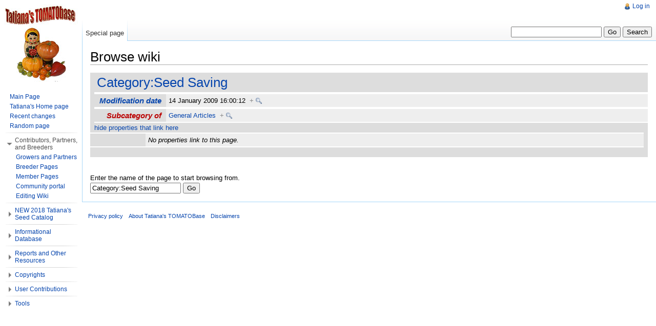

--- FILE ---
content_type: text/html; charset=UTF-8
request_url: https://tatianastomatobase.com/wiki/Special:Browse/Category:Seed_Saving
body_size: 6303
content:
<!DOCTYPE html>
<html lang="en" dir="ltr" class="client-nojs">
<head>
<title>Category:Seed Saving</title>
<meta charset="UTF-8" />
<meta name="generator" content="MediaWiki 1.19.22" />
<meta name="robots" content="noindex,nofollow" />
<link rel="shortcut icon" href="/favicon.ico" />
<link rel="search" type="application/opensearchdescription+xml" href="/w/opensearch_desc.php" title="Tatiana's TOMATOBase (en)" />
<link rel="EditURI" type="application/rsd+xml" href="https://tatianastomatobase.com/w/api.php?action=rsd" />
<link rel="copyright" href="https://www.gnu.org/copyleft/fdl.html" />
<link rel="alternate" type="application/atom+xml" title="Tatiana's TOMATOBase Atom feed" href="/w/index.php?title=Special:RecentChanges&amp;feed=atom" />
<link rel="stylesheet" href="https://tatianastomatobase.com/w/load.php?debug=false&amp;lang=en&amp;modules=mediawiki.legacy.commonPrint%2Cshared%7Cskins.vector&amp;only=styles&amp;skin=vector&amp;*" />
<link rel="stylesheet" href="/w/skins/../extensions/SemanticMediaWiki/skins/SMW_custom.css?303" />
<link rel="stylesheet" href="/w/extensions/HeaderTabs/skins-jquery/ext.headertabs.jquery-large.css" /><meta name="ResourceLoaderDynamicStyles" content="" />
<link rel="stylesheet" href="https://tatianastomatobase.com/w/load.php?debug=false&amp;lang=en&amp;modules=site&amp;only=styles&amp;skin=vector&amp;*" />
<style>a:lang(ar),a:lang(ckb),a:lang(fa),a:lang(kk-arab),a:lang(mzn),a:lang(ps),a:lang(ur){text-decoration:none}a.new,#quickbar a.new{color:#ba0000}

/* cache key: wikidb-mw_:resourceloader:filter:minify-css:7:c88e2bcd56513749bec09a7e29cb3ffa */
</style>

<script src="https://tatianastomatobase.com/w/load.php?debug=false&amp;lang=en&amp;modules=startup&amp;only=scripts&amp;skin=vector&amp;*"></script>
<script>if(window.mw){
mw.config.set({"wgCanonicalNamespace":"Special","wgCanonicalSpecialPageName":"Browse","wgNamespaceNumber":-1,"wgPageName":"Special:Browse/Category:Seed_Saving","wgTitle":"Browse/Category:Seed Saving","wgCurRevisionId":0,"wgArticleId":0,"wgIsArticle":false,"wgAction":"view","wgUserName":null,"wgUserGroups":["*"],"wgCategories":[],"wgBreakFrames":false,"wgPageContentLanguage":"en","wgSeparatorTransformTable":["",""],"wgDigitTransformTable":["",""],"wgRelevantPageName":"Special:Browse/Category:Seed_Saving","wgSearchNamespaces":[0],"sfgAutocompleteOnAllChars":false,"sfgScriptPath":"/w/extensions/SemanticForms","sfgAutocompleteValues":[],"sfgShowOnSelect":[],"sfgFieldProperties":[],"sfgDependentFields":[],"sfgFormErrorsHeader":"There were errors with your form input; see below.","sfgBlankErrorStr":"cannot be blank","sfgBadURLErrorStr":"must have the correct URL format, starting with \"http\"","sfgBadEmailErrorStr":"must have a valid email address format","sfgBadNumberErrorStr":"must be a valid number","sfgBadDateErrorStr":"must be a valid date","sfgAnonEditWarning":"Warning: You are not logged in. Your IP address will be recorded in this page\'s edit history.","sfgSaveAndContinueSummary":"Saved using \"Save and continue\" button in form","wgWikiEditorEnabledModules":{"toolbar":true,"dialogs":true,"hidesig":true,"templateEditor":false,"templates":false,"preview":true,"previewDialog":false,"publish":false,"toc":false},"wgVectorEnabledModules":{"collapsiblenav":true,"collapsibletabs":true,"editwarning":false,"expandablesearch":true,"footercleanup":true,"sectioneditlinks":false,"simplesearch":true,"experiments":true},"htTabIndexes":[]});
}</script><script>if(window.mw){
mw.loader.implement("user.options",function($){mw.user.options.set({"ccmeonemails":0,"cols":80,"date":"default","diffonly":0,"disablemail":0,"disablesuggest":0,"editfont":"default","editondblclick":0,"editsection":1,"editsectiononrightclick":0,"enotifminoredits":0,"enotifrevealaddr":0,"enotifusertalkpages":1,"enotifwatchlistpages":0,"extendwatchlist":0,"externaldiff":0,"externaleditor":0,"fancysig":0,"forceeditsummary":0,"gender":"unknown","hideminor":0,"hidepatrolled":0,"highlightbroken":1,"imagesize":2,"justify":0,"math":1,"minordefault":0,"newpageshidepatrolled":0,"nocache":0,"noconvertlink":0,"norollbackdiff":0,"numberheadings":0,"previewonfirst":0,"previewontop":1,"quickbar":5,"rcdays":7,"rclimit":50,"rememberpassword":0,"rows":25,"searchlimit":20,"showhiddencats":0,"showjumplinks":1,"shownumberswatching":1,"showtoc":1,"showtoolbar":1,"skin":"vector","stubthreshold":0,"thumbsize":2,"underline":2,"uselivepreview":0,"usenewrc":0,"watchcreations":0,"watchdefault":0,"watchdeletion":0,
"watchlistdays":3,"watchlisthideanons":0,"watchlisthidebots":0,"watchlisthideliu":0,"watchlisthideminor":0,"watchlisthideown":0,"watchlisthidepatrolled":0,"watchmoves":0,"wllimit":250,"usebetatoolbar":1,"usebetatoolbar-cgd":1,"wikieditor-preview":1,"vector-simplesearch":1,"variant":"en","language":"en","searchNs0":true,"searchNs1":false,"searchNs2":false,"searchNs3":false,"searchNs4":false,"searchNs5":false,"searchNs6":false,"searchNs7":false,"searchNs8":false,"searchNs9":false,"searchNs10":false,"searchNs11":false,"searchNs12":false,"searchNs13":false,"searchNs14":false,"searchNs15":false,"searchNs102":false,"searchNs103":false,"searchNs106":false,"searchNs107":false,"searchNs108":false,"searchNs109":false,"searchNs170":false,"searchNs171":false,"searchNs550":false,"searchNs551":false,"searchNs560":false,"searchNs561":false});;},{},{});mw.loader.implement("user.tokens",function($){mw.user.tokens.set({"editToken":"+\\","watchToken":false});;},{},{});

/* cache key: wikidb-mw_:resourceloader:filter:minify-js:7:d0a49bed412883eba3a533d93dcdd3e7 */
}</script>
<script>if(window.mw){
mw.loader.load(["mediawiki.page.startup","mediawiki.legacy.wikibits","mediawiki.legacy.ajax"]);
}</script>
<!--[if lt IE 7]><style type="text/css">body{behavior:url("/w/skins/vector/csshover.min.htc")}</style><![endif]--></head>
<body class="mediawiki ltr sitedir-ltr ns--1 ns-special mw-special-Browse page-Special_Browse_Category_Seed_Saving skin-vector action-view">
		<div id="mw-page-base" class="noprint"></div>
		<div id="mw-head-base" class="noprint"></div>
		<!-- content -->
		<div id="content" class="mw-body">
			<a id="top"></a>
			<div id="mw-js-message" style="display:none;"></div>
						<!-- firstHeading -->
			<h1 id="firstHeading" class="firstHeading">
				<span dir="auto">Browse wiki</span>
			</h1>
			<!-- /firstHeading -->
			<!-- bodyContent -->
			<div id="bodyContent">
								<!-- subtitle -->
				<div id="contentSub"></div>
				<!-- /subtitle -->
																<!-- jumpto -->
				<div id="jump-to-nav" class="mw-jump">
					Jump to: <a href="#mw-head">navigation</a>,
					<a href="#p-search">search</a>
				</div>
				<!-- /jumpto -->
								<!-- bodycontent -->
				<div id="mw-content-text">
<table class="smwb-factbox" cellpadding="0" cellspacing="0">
<tr class="smwb-title"><td colspan="2">
<a href="/wiki/Category:Seed_Saving" title="Category:Seed Saving">Category:Seed Saving</a>
</td></tr>
</table>
<table class="smwb-factbox" cellpadding="0" cellspacing="0">
<tr class="smwb-propvalue">
<th><span class="smwttinline"><span class="smwbuiltin"><a href="/wiki/Property:Modification_date" title="Property:Modification date">Modification date</a></span><span class="smwttcontent">This property is a special property in this wiki.</span></span>
</th>
<td>
<span class="smwb-value">14 January 2009 16:00:12&#160;&#160;<span class="smwsearch"><a href="/wiki/Special:SearchByProperty/Modification-20date/14-20January-202009-2016:00:12" title="Special:SearchByProperty/Modification-20date/14-20January-202009-2016:00:12">+</a></span></span>
</td>
</tr>
<tr class="smwb-propvalue">
<th><span class="smwttinline"><span class="smwbuiltin"><a href="/w/index.php?title=Property:Subcategory_of&amp;action=edit&amp;redlink=1" class="new" title="Property:Subcategory of (page does not exist)">Subcategory of</a></span><span class="smwttcontent">This property is a special property in this wiki.</span></span>
</th>
<td>
<span class="smwb-value"><a href="/wiki/Category:General_Articles" title="Category:General Articles">General Articles</a>&#160;&#160;<span class="smwsearch"><a href="/wiki/Special:SearchByProperty/Subcategory-20of/General-20Articles" title="Special:SearchByProperty/Subcategory-20of/General-20Articles">+</a></span></span>
</td>
</tr>
</table>
<a name="smw_browse_incoming"></a>
<table class="smwb-factbox" cellpadding="0" cellspacing="0">
<tr class="smwb-center"><td colspan="2">
<a href="/w/index.php?title=Special:Browse&amp;offset=0&amp;dir=out&amp;article=Category%3ASeed+Saving">hide properties that link here</a>&#160;
</td></tr>
</table>
<table class="smwb-ifactbox" cellpadding="0" cellspacing="0">
<tr class="smwb-propvalue"><th> &#160; </th><td><em>No properties link to this page.</em></td></tr>
</table>
<table class="smwb-factbox" cellpadding="0" cellspacing="0">
<tr class="smwb-center"><td colspan="2">
&#160;
</td></tr>
</table>
<p> &#160; </p>
  <form name="smwbrowse" action="/wiki/Special:Browse" method="get">
    <input type="hidden" name="title" value="Special:Browse"/>Enter the name of the page to start browsing from.<br />
    <input type="text" name="article" id="page_input_box" value="Category:Seed Saving" />
    <input type="submit" value="Go"/>
  </form>
</div>				<!-- /bodycontent -->
								<!-- printfooter -->
				<div class="printfooter">
				Retrieved from "<a href="https://tatianastomatobase.com/wiki/Special:Browse/Category:Seed_Saving">http://tatianastomatobase.com/wiki/Special:Browse/Category:Seed_Saving</a>"				</div>
				<!-- /printfooter -->
												<!-- catlinks -->
				<div id='catlinks' class='catlinks catlinks-allhidden'></div>				<!-- /catlinks -->
												<div class="visualClear"></div>
				<!-- debughtml -->
								<!-- /debughtml -->
			</div>
			<!-- /bodyContent -->
		</div>
		<!-- /content -->
		<!-- header -->
		<div id="mw-head" class="noprint">
			
<!-- 0 -->
<div id="p-personal" class="">
	<h5>Personal tools</h5>
	<ul>
		<li id="pt-login"><a href="/w/index.php?title=Special:UserLogin&amp;returnto=Special%3ABrowse%2FCategory%3ASeed+Saving" title="You are encouraged to log in; however, it is not mandatory [o]" accesskey="o">Log in</a></li>
	</ul>
</div>

<!-- /0 -->
			<div id="left-navigation">
				
<!-- 0 -->
<div id="p-namespaces" class="vectorTabs">
	<h5>Namespaces</h5>
	<ul>
					<li  id="ca-nstab-special" class="selected"><span><a href="/wiki/Special:Browse/Category:Seed_Saving"  title="This is a special page, you cannot edit the page itself">Special page</a></span></li>
			</ul>
</div>

<!-- /0 -->

<!-- 1 -->
<div id="p-variants" class="vectorMenu emptyPortlet">
	<h4>
		</h4>
	<h5><span>Variants</span><a href="#"></a></h5>
	<div class="menu">
		<ul>
					</ul>
	</div>
</div>

<!-- /1 -->
			</div>
			<div id="right-navigation">
				
<!-- 0 -->
<div id="p-views" class="vectorTabs emptyPortlet">
	<h5>Views</h5>
	<ul>
			</ul>
</div>

<!-- /0 -->

<!-- 1 -->
<div id="p-cactions" class="vectorMenu emptyPortlet">
	<h5><span>Actions</span><a href="#"></a></h5>
	<div class="menu">
		<ul>
					</ul>
	</div>
</div>

<!-- /1 -->

<!-- 2 -->
<div id="p-search">
	<h5><label for="searchInput">Search</label></h5>
	<form action="/w/index.php" id="searchform">
				<div>
			<input type="search" name="search" title="Search Tatiana's TOMATOBase [f]" accesskey="f" id="searchInput" />			<input type="submit" name="go" value="Go" title="Go to a page with this exact name if exists" id="searchGoButton" class="searchButton" />			<input type="submit" name="fulltext" value="Search" title="Search the pages for this text" id="mw-searchButton" class="searchButton" />					<input type='hidden' name="title" value="Special:Search"/>
		</div>
	</form>
</div>

<!-- /2 -->
			</div>
		</div>
		<!-- /header -->
		<!-- panel -->
			<div id="mw-panel" class="noprint">
				<!-- logo -->
					<div id="p-logo"><a style="background-image: url(/w/../logo_mwiki.jpg);" href="/wiki/Main_Page"  title="Visit the main page"></a></div>
				<!-- /logo -->
				
<!-- navigation -->
<div class="portal" id='p-navigation'>
	<h5>Navigation</h5>
	<div class="body">
		<ul>
			<li id="n-mainpage"><a href="/wiki/Main_Page" title="Visit the main page [z]" accesskey="z">Main Page</a></li>
			<li id="n-Tatiana.27s-Home-page"><a href="/wiki/Category:B.C_KO_T">Tatiana's Home page</a></li>
			<li id="n-recentchanges"><a href="/wiki/Special:RecentChanges" title="A list of recent changes in the wiki [r]" accesskey="r">Recent changes</a></li>
			<li id="n-randompage"><a href="/wiki/Special:Random" title="Load a random page [x]" accesskey="x">Random page</a></li>
		</ul>
	</div>
</div>

<!-- /navigation -->

<!-- Contributors, Partners, and Breeders -->
<div class="portal" id='p-Contributors.2C_Partners.2C_and_Breeders'>
	<h5>Contributors, Partners, and Breeders</h5>
	<div class="body">
		<ul>
			<li id="n-Growers-and-Partners"><a href="/wiki/Category:Growers_and_Partners">Growers and Partners</a></li>
			<li id="n-Breeder-Pages"><a href="/wiki/Category:Breeders">Breeder Pages</a></li>
			<li id="n-Member-Pages"><a href="/wiki/Category:Members">Member Pages</a></li>
			<li id="n-portal"><a href="/wiki/Tatiana%27s_TOMATOBase:Community_portal" title="About the project, what you can do, where to find things">Community portal</a></li>
			<li id="n-Editing-Wiki"><a href="/wiki/Help:Contents">Editing Wiki</a></li>
		</ul>
	</div>
</div>

<!-- /Contributors, Partners, and Breeders -->

<!-- NEW 2018 Tatiana's Seed Catalog -->
<div class="portal" id='p-NEW_2018_Tatiana.27s_Seed_Catalog'>
	<h5>NEW 2018 Tatiana's Seed Catalog</h5>
	<div class="body">
		<ul>
			<li id="n-How-To-Order-Seeds-from-Tatiana.27s"><a href="/wiki/Category:Seed_Order">How To Order Seeds from Tatiana's</a></li>
			<li id="n-Tomato-Seeds"><a href="/wiki/Category:Tomato_Seeds">Tomato Seeds</a></li>
			<li id="n-Beet-Seeds"><a href="/wiki/Category:Beet_Seeds">Beet Seeds</a></li>
			<li id="n-Carrot-Seeds"><a href="/wiki/Category:Carrot_Seeds">Carrot Seeds</a></li>
			<li id="n-Cucumber-Seeds"><a href="/wiki/Category:Cucumber_Seeds">Cucumber Seeds</a></li>
			<li id="n-Lettuce-Seeds"><a href="/wiki/Category:Lettuce_Seeds">Lettuce Seeds</a></li>
			<li id="n-Melon-Seeds"><a href="/wiki/Category:Melon_Seeds">Melon Seeds</a></li>
			<li id="n-Onion-Seeds"><a href="/wiki/Category:Onion_Seeds">Onion Seeds</a></li>
			<li id="n-Pepper-Seeds"><a href="/wiki/Category:Pepper_Seeds">Pepper Seeds</a></li>
			<li id="n-Squash-Seeds"><a href="/wiki/Category:Squash_Seeds">Squash Seeds</a></li>
			<li id="n-Watermelon-Seeds"><a href="/wiki/Category:Watermelon_Seeds">Watermelon Seeds</a></li>
			<li id="n-Other-Seed-Sources"><a href="/wiki/Category:Commercial_Vendors">Other Seed Sources</a></li>
		</ul>
	</div>
</div>

<!-- /NEW 2018 Tatiana's Seed Catalog -->

<!-- Informational Database -->
<div class="portal" id='p-Informational_Database'>
	<h5>Informational Database</h5>
	<div class="body">
		<ul>
			<li id="n-Tomatoes"><a href="/wiki/Category:Tomato_Variety_List">Tomatoes</a></li>
			<li id="n-Beans"><a href="/wiki/Category:Beans">Beans</a></li>
			<li id="n-Beets"><a href="/wiki/Category:Beets_List">Beets</a></li>
			<li id="n-Carrots"><a href="/wiki/Category:Carrots_List">Carrots</a></li>
			<li id="n-Cucumbers"><a href="/wiki/Category:Cucumber_List">Cucumbers</a></li>
			<li id="n-Garlic"><a href="/wiki/Category:Garlic">Garlic</a></li>
			<li id="n-Lettuce"><a href="/wiki/Category:Lettuce_List">Lettuce</a></li>
			<li id="n-Herbs"><a href="/wiki/Category:Herbs">Herbs</a></li>
			<li id="n-Melons"><a href="/wiki/Category:Melons_List">Melons</a></li>
			<li id="n-Peppers---Hot"><a href="/wiki/Category:Hot_Peppers">Peppers - Hot</a></li>
			<li id="n-Peppers---Sweet"><a href="/wiki/Category:Sweet_Peppers">Peppers - Sweet</a></li>
			<li id="n-Physalis"><a href="/wiki/Category:Physalis">Physalis</a></li>
			<li id="n-Radish"><a href="/wiki/Category:Radish_List">Radish</a></li>
			<li id="n-Winter-Squash"><a href="/wiki/Category:Squash_List">Winter Squash</a></li>
			<li id="n-Tomatillo"><a href="/wiki/Category:Tomatillo">Tomatillo</a></li>
			<li id="n-Watermelons"><a href="/wiki/Category:Watermelon_List">Watermelons</a></li>
		</ul>
	</div>
</div>

<!-- /Informational Database -->

<!-- Reports and Other Resources -->
<div class="portal" id='p-Reports_and_Other_Resources'>
	<h5>Reports and Other Resources</h5>
	<div class="body">
		<ul>
			<li id="n-Reports-and-Queries"><a href="/wiki/Reports">Reports and Queries</a></li>
			<li id="n-Seed-Saving"><a href="/wiki/Category:Seed_Saving">Seed Saving</a></li>
			<li id="n-Seed-Starting"><a href="/wiki/Category:Seed_Starting">Seed Starting</a></li>
			<li id="n-References"><a href="/wiki/References">References</a></li>
		</ul>
	</div>
</div>

<!-- /Reports and Other Resources -->

<!-- Copyrights -->
<div class="portal" id='p-Copyrights'>
	<h5>Copyrights</h5>
	<div class="body">
		<ul>
			<li id="n-Copyrights"><a href="/wiki/Tatiana%27s_TOMATOBase:Copyrights">Copyrights</a></li>
		</ul>
	</div>
</div>

<!-- /Copyrights -->

<!-- User Contributions -->
<div class="portal" id='p-User_Contributions'>
	<h5>User Contributions</h5>
	<div class="body">
		<ul>
			<li id="n-Create-New-Lettuce-Article"><a href="/wiki/Form:Lettuce">Create New Lettuce Article</a></li>
			<li id="n-Create-New-Pepper-Article"><a href="/wiki/Form:PepperTab">Create New Pepper Article</a></li>
		</ul>
	</div>
</div>

<!-- /User Contributions -->

<!-- SEARCH -->

<!-- /SEARCH -->

<!-- TOOLBOX -->
<div class="portal" id='p-tb'>
	<h5>Tools</h5>
	<div class="body">
		<ul>
			<li id="t-specialpages"><a href="/wiki/Special:SpecialPages" title="A list of all special pages [q]" accesskey="q">Special pages</a></li>
		</ul>
	</div>
</div>

<!-- /TOOLBOX -->

<!-- LANGUAGES -->

<!-- /LANGUAGES -->
			</div>
		<!-- /panel -->
		<!-- footer -->
		<div id="footer">
							<ul id="footer-places">
											<li id="footer-places-privacy"><a href="/wiki/Tatiana%27s_TOMATOBase:Privacy_policy" title="Tatiana's TOMATOBase:Privacy policy">Privacy policy</a></li>
											<li id="footer-places-about"><a href="/wiki/Tatiana%27s_TOMATOBase:About" title="Tatiana's TOMATOBase:About">About Tatiana&#039;s TOMATOBase</a></li>
											<li id="footer-places-disclaimer"><a href="/wiki/Tatiana%27s_TOMATOBase:General_disclaimer" title="Tatiana's TOMATOBase:General disclaimer">Disclaimers</a></li>
									</ul>
									<div style="clear:both"></div>
		</div>
		<!-- /footer -->
		<script src="https://tatianastomatobase.com/w/load.php?debug=false&amp;lang=en&amp;modules=skins.vector&amp;only=scripts&amp;skin=vector&amp;*"></script>
<script>if(window.mw){
mw.loader.load(["ext.smw.tooltips","ext.smw.style","jquery.ui.autocomplete","mediawiki.user","mediawiki.page.ready","mediawiki.legacy.mwsuggest","ext.vector.collapsibleNav","ext.vector.collapsibleTabs","ext.vector.expandableSearch","ext.vector.footerCleanup","ext.vector.simpleSearch","ext.headertabs"], null, true);
}</script>
<script type="text/javascript">
jQuery(document).ready(function(){
	jQuery("#page_input_box").autocomplete({
		minLength: 3,
		source: function(request, response) {
			jQuery.getJSON(wgScriptPath+'/api.php?action=opensearch&limit=10&namespace=0&format=jsonfm&search='+request.term, function(data){
				response(data[1]);
			});
		}
	});
});
</script>

<script src="https://tatianastomatobase.com/w/load.php?debug=false&amp;lang=en&amp;modules=site&amp;only=scripts&amp;skin=vector&amp;*"></script>
<script type="text/javascript">
var gaJsHost = (("https:" == document.location.protocol) ? "https://ssl." : "http://www.");
document.write(unescape("%3Cscript src='" + gaJsHost + "google-analytics.com/ga.js' type='text/javascript'%3E%3C/script%3E"));
</script>
<script type="text/javascript">
var pageTracker = _gat._getTracker("UA-6919663-6");
pageTracker._initData();
pageTracker._trackPageview();
pageTracker._trackPageLoadTime();
</script><!-- Served in 0.211 secs. -->
	<script defer src="https://static.cloudflareinsights.com/beacon.min.js/vcd15cbe7772f49c399c6a5babf22c1241717689176015" integrity="sha512-ZpsOmlRQV6y907TI0dKBHq9Md29nnaEIPlkf84rnaERnq6zvWvPUqr2ft8M1aS28oN72PdrCzSjY4U6VaAw1EQ==" data-cf-beacon='{"version":"2024.11.0","token":"fe62e0f891664c1d88e1ce57a1e8ff15","r":1,"server_timing":{"name":{"cfCacheStatus":true,"cfEdge":true,"cfExtPri":true,"cfL4":true,"cfOrigin":true,"cfSpeedBrain":true},"location_startswith":null}}' crossorigin="anonymous"></script>
</body>
</html>
<!-- Piwik -->
<script type="text/javascript">
  var _paq = _paq || [];
  _paq.push(["setDocumentTitle", document.domain + "/" + document.title]);
  _paq.push(["setCookieDomain", "*.tatianastomatobase.com"]);
  _paq.push(["setDomains", ["*.tatianastomatobase.com","*.t.tatianastomatobase.com","*.www.tatianastomatobase.com"]]);
  _paq.push(["trackPageView"]);
  _paq.push(["enableLinkTracking"]);

  (function() {
    var u=(("https:" == document.location.protocol) ? "https" : "http") + "://tatianastomatobase.com/piwik/";
    _paq.push(["setTrackerUrl", u+"piwik.php"]);
    _paq.push(["setSiteId", "1"]);
    var d=document, g=d.createElement("script"), s=d.getElementsByTagName("script")[0]; g.type="text/javascript";
    g.defer=true; g.async=true; g.src=u+"piwik.js"; s.parentNode.insertBefore(g,s);
  })();
</script>
<!-- End Piwik Code -->


--- FILE ---
content_type: text/css
request_url: https://tatianastomatobase.com/w/extensions/SemanticMediaWiki/skins/SMW_custom.css?303
body_size: 1417
content:
/** CSS style file for Semantic MediaWiki. */

span.smwbuiltin, span.smwttactiveinline span.smwbuiltin { /* highlighting for builtin elements */
	font-style: italic;
}

div.smwpre { /* make divs look like <pre> */
    white-space: pre;
	font-family: monospace;
	padding: 1em;
	border: 1px dashed #2f6fab;
	color: black;
	background-color: #f9f9f9;
	line-height: 1.1em;
	margin-bottom: 0.5em;
	margin-top: 0.5em;
}

#smwfootbr { /* terminate page contents when inserting stuff below a page, typically used in <br> */
	clear: both;
}

/* hide keys for sorting table entries */
span.smwsortkey {
	display: none;
}

/* buttons for sort-arrows */
a.sortheader:hover {
	text-decoration: none;
}

/* "semantic" span classes for Timeline */

div.smwtimeline {
	border: 1px solid #AAAAAA;
	background-color: #F9F9F9;
	/*text-align: center;*/
	/* After hours of debugging and frustration I now can safely say: IE sucks. (mak)
	   You can support Semantic MediaWiki development by not using Internet Explorer. Thanks.
	   (IE centers the Timeline *elements*, which messes up the whole layout) */
}

span.smwtlevent, span.smwtlband, span.smwtlsize, span.smwtlposition {
	display: none;
	speak: none;
}

span.smwtlcomment {
	font-style: italic;
	padding: 5px;
}

/* Factbox */
div.smwfact {
	clear: both;
	background-color: #F9F9F9;
	padding: 5px;
	margin-top: 1em;
	border: 1px solid #AAAAAA;
	font-size: 95%;
}

div.smwfact td, div.smwfact tr, div.smwfact table {
	background-color: #F9F9F9;
}

span.smwfactboxhead {
	font-size: 110%;
	font-weight: bold;
	float: left;
}

table.smwfacttable {
	border-top: 1px dotted #AAAAAA;
	width: 100%;
	clear: both;
}

td.smwpropname, th.smwpropname, td.smwspecname {
	text-align: right;
	vertical-align: top;
	padding-right: 1em;
}

td.smwprops, td.smwspecs {
	vertical-align: top;
	width: 75%;
}

div.smwhr hr {
	background-color: #DDDDDD;
	color: #DDDDDD;
}

/* warning messages */
span.smwwarning {
	color: #888888;
	font-style: italic;
	font-size: 90%;
}

/* ui buttons for QueryUI */
div.smwsort{
	margin-bottom: 5px;
}
.smwsort input, .smwsort a, .smwsort select, .smwsort checkbox{
	margin-left: 5px;
	margin-bottom: 5px;
}

span.smw-remove a img{
	text-decoration: none;
	margin-right: 5px;
	vertical-align: -0.25em;
	margin-left: -30px;

}

div.smwqcsortbox{
	padding-left: 35px;
}

.smwpropdialog input, .smwpropdialog select, .smwcatdialog input,
.smwcatdialog select, .smwmainlabdialog input{
	margin-top: 10px;
	margin-right: 5px;
	margin-left: 5px;
}

/* Query Creator */
div.smwqcnavbar{
	padding-bottom: 5px;
	padding-top: 5px;
}

div.smwqcformatas{
	margin:10px;
	margin-top: 15px;
	margin-bottom: 0px;
}

.smwquisortlabel{
	width: 10em;
	float: left;
}
/* search, browse, RDF icons */

span.smwsearchicon { /*FIXME: this was only used for Factbox docu, should be removed from code*/
	padding-right: 16px;
	margin-right: 2px;
	color: #888888;
	background: url(images/searchgray_iconsmall.png) center right no-repeat;
}

#bodyContent span.smwsearch a {
	padding-right: 16px;
	margin-right: 2px;
	color: #888888;
	background: url(images/searchgray_iconsmall.png) center right no-repeat;
}

#bodyContent span.smwsearch a:hover {
	text-decoration: none;
	color: #0000FF;
	padding-right: 18px;
	margin-right: 0px;
	background: url(images/search_icon.png) center right no-repeat;
}

#bodyContent span.swmfactboxheadbrowse a {
	padding-right: 16px;
	margin-right: 2px;
	color: #000000;
	background: url(images/browse_iconsmall.png) center right no-repeat;
}

#bodyContent span.swmfactboxheadbrowse a:hover {
	text-decoration: none;
	color: #0000FF;
	padding-right: 18px;
	margin-right: 0px;
	background: url(images/browse_icon.png) center right no-repeat;
}

#bodyContent span.smwbrowse a {
	padding-right: 16px;
	margin-right: 2px;
	color: #888888;
	background: url(images/browse_iconsmall.png) center right no-repeat;
}

#bodyContent span.smwbrowse a:hover {
	text-decoration: none;
	color: #0000FF;
	padding-right: 18px;
	margin-right: 0px;
	background: url(images/browse_icon.png) center right no-repeat;
}

#bodyContent span.smwmap a {
	padding-right: 20px;
	color: #888888;
	background: url(images/world.png) center right no-repeat;
}

#bodyContent span.smwmap a:hover {
	padding-right: 20px;
	color: #0000FF;
	background: url(images/world.png) center right no-repeat;
}

#bodyContent span.rdflink {
	float: right;
}

#bodyContent span.rdflink a {
	padding-right: 20px;
	color: #888888;
	background: url(images/rdf_flyer.18.gif) center right no-repeat;
}

#bodyContent span.rdflink a:hover {
	text-decoration: none;
	color: #0000FF;
	padding-right: 20px;
	margin-right: 0px;
	background: url(images/rdf_flyer.18.gif) center right no-repeat;
}

/* Tooltips */

div.smwtt { /* style for content of the bubble */
	color: #000000;
}

span.smwttpersist span.smwttcontent { /* show persistent tooltips for non-JavaScript clients */
	color: #888888;
	font-style: italic;
	font-size: 90%;
}

span.smwttinline span.smwttcontent { /* hide inline tooltips for non-JavaScript clients */
	display: none;
	speak: none;
}

span.smwtticon { /* style for image anchor for persistent tooltips */
	display: none;
}

span.smwttactivepersist { /* colored anchors? */
	cursor: help;
	color: #0000C8;
}

span.smwttactiveinline { /* colored anchors */
	color: #BB7700;
	text-decoration: none;
}

img.smwttimg { /* images for tooltip icons */
	padding-right: 5px;
	padding-left: 4px;
}

/* CSS style file for Semantic MediaWiki Special Browse. */
table.smwb-factbox {
	border-left: 8px solid #DDDDDD;
	width: 100%
}

tr.smwb-title {
	font-size: 200%;
	background-color: #DDDDDD;
	line-height: 1.5;
}

tr.smwb-title td {
	padding-left: 5px;
	border-bottom: 2px solid white;
}

tr.smwb-propvalue {
	width: 100%;
	background-color: #EEEEEE;
}

tr.smwb-propvalue th {
	text-align: right;
	vertical-align: top;
	font-weight: bold;
	font-size: 120%;
	background-color: #DDDDDD;
	padding: 0.2em 0.6em;
	border-bottom: 2px solid white;
	border-top: 2px solid white;
}

tr.smwb-propvalue td {
	padding-left:0.4em;
	background-color: #EEEEEE;
	border: 0px solid white;
	border-bottom: 2px solid white;
	border-top: 2px solid white;
	width: 90%;
}

tr.smwb-center {
	background-color: #DDDDDD;
}

span.smwb-value {
}

/* Inverse factbox */
table.smwb-ifactbox {
	border-right: 8px solid #DDDDDD;
	width: 100%
}

tr.smwb-ititle {
	font-size: 200%;
	background-color: #DDDDDD;
	line-height: 1.5;
}

tr.smwb-ititle td {
	padding-left: 5px;
	border-bottom: 2px solid white;
}

tr.smwb-ipropvalue {
	width: 100%;
	background-color: #EEEEEE;
	text-align: right;
}

tr.smwb-ipropvalue th {
	text-align: left;
	font-weight: bold;
	font-size: 120%;
	background-color: #DDDDDD;
	padding: 0.2em 0.6em;
	border-bottom: 3px solid white;
	border-top: 3px solid white;
}

tr.smwb-ipropvalue td {
	background-color: #EEEEEE;
	border-bottom: 3px solid white;
	border-top: 3px solid white;
	padding-right: 1em;
	width: 90%;
}

span.smwb-ivalue {
}


--- FILE ---
content_type: text/css
request_url: https://tatianastomatobase.com/w/extensions/HeaderTabs/skins-jquery/ext.headertabs.jquery-large.css
body_size: 56
content:
/**
 * Default jQuery styling, but with normal-sized font and blue (instead of
 * black)links.
 *
 * @file
 * @ingroup Extensions
 *
 * @author 70.189.238.136
 * @author Olivier Beaton
 */

#headertabs.jquery-large.ui-widget {
	font-family: inherit;
	font-size: 1em; /* IE doesn't like inherit here */
}

/* section by 70.189.238.136 */
#headertabs.jquery-large .ui-widget input, .ui-widget select, .ui-widget textarea, .ui-widget button { font-family: inherit; font-size: 1em; } /* IE doesn't like inherit here */
#headertabs.jquery-large .ui-widget-content a { color:#0645AD; }
#headertabs.jquery-large .ui-widget-content a:visited { color:#0b0080; }
#headertabs.jquery-large .ui-widget-content a.new { color:#CC2200; }
#headertabs.jquery-large .ui-widget-content a.new:visited { color:#A55858; }
#headertabs.jquery-large .ui-widget-content a.extiw { color:#3366BB; }
#headertabs.jquery-large .ui-widget-content a.redirect { color:#308050; }
#headertabs.jquery-large .ui-widget-content a.redirect:visited { color:#3070A0; }

/* end JQuery UI tabs style clearer */


--- FILE ---
content_type: text/css; charset=utf-8
request_url: https://tatianastomatobase.com/w/load.php?debug=false&lang=en&modules=site&only=styles&skin=vector&*
body_size: -222
content:
#f-poweredbyico{display:none}#footer-icon-poweredby{display:none}#footer-icon-poweredbyico{display:none}#f-copyrightico{display:none}body{background:white}label.checkboxLabel{width:200px;display:block;float:left}label.radioButtonItem{width:200px;display:block;float:left}  @media print{  }

/* cache key: wikidb-mw_:resourceloader:filter:minify-css:7:d2a9aed6760d9c137219066d41a98cc4 */

/* Cached 20251128095010 */

--- FILE ---
content_type: text/javascript; charset=utf-8
request_url: https://tatianastomatobase.com/w/load.php?debug=false&lang=en&modules=site&only=scripts&skin=vector&*
body_size: -286
content:
;mw.loader.state({"site":"ready"});

/* cache key: wikidb-mw_:resourceloader:filter:minify-js:7:8dfa90551a65a23504298dbdfe1aa1cd */

/* Cached 20251128095011 */

--- FILE ---
content_type: text/javascript; charset=utf-8
request_url: https://tatianastomatobase.com/w/load.php?debug=false&lang=en&modules=skins.vector&only=scripts&skin=vector&*
body_size: -167
content:
jQuery(function($){$('div.vectorMenu').each(function(){var self=this;$('h5:first a:first',this).click(function(e){$('.menu:first',self).toggleClass('menuForceShow');e.preventDefault();}).focus(function(){$(self).addClass('vectorMenuFocus');}).blur(function(){$(self).removeClass('vectorMenuFocus');});});});;mw.loader.state({"skins.vector":"ready"});

/* cache key: wikidb-mw_:resourceloader:filter:minify-js:7:0fcba82177db6429d02096ea1f0465ed */

/* Cached 20251128095006 */

--- FILE ---
content_type: text/javascript; charset=utf-8
request_url: https://tatianastomatobase.com/w/load.php?debug=false&lang=en&modules=startup&only=scripts&skin=vector&*
body_size: 3080
content:
var isCompatible=function(){if(navigator.appVersion.indexOf('MSIE')!==-1&&parseFloat(navigator.appVersion.split('MSIE')[1])<6){return false;}return true;};var startUp=function(){mw.config=new mw.Map(true);mw.loader.addSource({"local":{"loadScript":"/w/load.php","apiScript":"/w/api.php"}});mw.loader.register([["site","1720716398",[],"site"],["noscript","1720716398",[],"noscript"],["startup","1764323405",[],"startup"],["user","1720716398",[],"user"],["user.groups","1720716398",[],"user"],["user.options","1764323405",[],"private"],["user.cssprefs","1764323405",["mediawiki.user"],"private"],["user.tokens","1720716398",[],"private"],["filepage","1720716398",[]],["skins.chick","1720716398",[]],["skins.cologneblue","1720716398",[]],["skins.modern","1720716398",[]],["skins.monobook","1720716398",[]],["skins.nostalgia","1720716398",[]],["skins.simple","1720716398",[]],["skins.standard","1720716398",[]],["skins.vector","1720716398",[]],["jquery","1720716398",[]],["jquery.appear","1720716398",[]]
,["jquery.arrowSteps","1720716398",[]],["jquery.async","1720716398",[]],["jquery.autoEllipsis","1720716398",["jquery.highlightText"]],["jquery.byteLength","1720716398",[]],["jquery.byteLimit","1720716398",["jquery.byteLength"]],["jquery.checkboxShiftClick","1720716398",[]],["jquery.client","1720716398",[]],["jquery.collapsibleTabs","1720716398",[]],["jquery.color","1720716398",["jquery.colorUtil"]],["jquery.colorUtil","1720716398",[]],["jquery.cookie","1720716398",[]],["jquery.delayedBind","1720716398",[]],["jquery.expandableField","1720716398",["jquery.delayedBind"]],["jquery.farbtastic","1720716398",["jquery.colorUtil"]],["jquery.footHovzer","1720716398",[]],["jquery.form","1720716398",[]],["jquery.getAttrs","1720716398",[]],["jquery.highlightText","1720716398",[]],["jquery.hoverIntent","1720716398",[]],["jquery.json","1720716398",[]],["jquery.localize","1720716398",[]],["jquery.makeCollapsible","1720718826",[]],["jquery.messageBox","1720716398",[]],["jquery.mockjax","1720716398",[]]
,["jquery.mw-jump","1720716398",[]],["jquery.mwExtension","1720716398",[]],["jquery.placeholder","1720716398",[]],["jquery.qunit","1720716398",[]],["jquery.qunit.completenessTest","1720716398",["jquery.qunit"]],["jquery.spinner","1720716398",[]],["jquery.suggestions","1720716398",["jquery.autoEllipsis"]],["jquery.tabIndex","1720716398",[]],["jquery.tablesorter","1720718928",["jquery.mwExtension"]],["jquery.textSelection","1720716398",[]],["jquery.validate","1720716398",[]],["jquery.xmldom","1720716398",[]],["jquery.tipsy","1720716398",[]],["jquery.ui.core","1720716398",["jquery"],"jquery.ui"],["jquery.ui.widget","1720716398",[],"jquery.ui"],["jquery.ui.mouse","1720716398",["jquery.ui.widget"],"jquery.ui"],["jquery.ui.position","1720716398",[],"jquery.ui"],["jquery.ui.draggable","1720716398",["jquery.ui.core","jquery.ui.mouse","jquery.ui.widget"],"jquery.ui"],["jquery.ui.droppable","1720716398",["jquery.ui.core","jquery.ui.mouse","jquery.ui.widget","jquery.ui.draggable"],"jquery.ui"],[
"jquery.ui.resizable","1720716398",["jquery.ui.core","jquery.ui.widget","jquery.ui.mouse"],"jquery.ui"],["jquery.ui.selectable","1720716398",["jquery.ui.core","jquery.ui.widget","jquery.ui.mouse"],"jquery.ui"],["jquery.ui.sortable","1720716398",["jquery.ui.core","jquery.ui.widget","jquery.ui.mouse"],"jquery.ui"],["jquery.ui.accordion","1720716398",["jquery.ui.core","jquery.ui.widget"],"jquery.ui"],["jquery.ui.autocomplete","1720716398",["jquery.ui.core","jquery.ui.widget","jquery.ui.position"],"jquery.ui"],["jquery.ui.button","1720716398",["jquery.ui.core","jquery.ui.widget"],"jquery.ui"],["jquery.ui.datepicker","1720716398",["jquery.ui.core"],"jquery.ui"],["jquery.ui.dialog","1720716398",["jquery.ui.core","jquery.ui.widget","jquery.ui.button","jquery.ui.draggable","jquery.ui.mouse","jquery.ui.position","jquery.ui.resizable"],"jquery.ui"],["jquery.ui.progressbar","1720716398",["jquery.ui.core","jquery.ui.widget"],"jquery.ui"],["jquery.ui.slider","1720716398",["jquery.ui.core",
"jquery.ui.widget","jquery.ui.mouse"],"jquery.ui"],["jquery.ui.tabs","1720716398",["jquery.ui.core","jquery.ui.widget"],"jquery.ui"],["jquery.effects.core","1720716398",["jquery"],"jquery.ui"],["jquery.effects.blind","1720716398",["jquery.effects.core"],"jquery.ui"],["jquery.effects.bounce","1720716398",["jquery.effects.core"],"jquery.ui"],["jquery.effects.clip","1720716398",["jquery.effects.core"],"jquery.ui"],["jquery.effects.drop","1720716398",["jquery.effects.core"],"jquery.ui"],["jquery.effects.explode","1720716398",["jquery.effects.core"],"jquery.ui"],["jquery.effects.fade","1720716398",["jquery.effects.core"],"jquery.ui"],["jquery.effects.fold","1720716398",["jquery.effects.core"],"jquery.ui"],["jquery.effects.highlight","1720716398",["jquery.effects.core"],"jquery.ui"],["jquery.effects.pulsate","1720716398",["jquery.effects.core"],"jquery.ui"],["jquery.effects.scale","1720716398",["jquery.effects.core"],"jquery.ui"],["jquery.effects.shake","1720716398",["jquery.effects.core"],
"jquery.ui"],["jquery.effects.slide","1720716398",["jquery.effects.core"],"jquery.ui"],["jquery.effects.transfer","1720716398",["jquery.effects.core"],"jquery.ui"],["mediawiki","1720716398",[]],["mediawiki.api","1720716398",["mediawiki.util"]],["mediawiki.api.category","1720716398",["mediawiki.api","mediawiki.Title"]],["mediawiki.api.edit","1720716398",["mediawiki.api","mediawiki.Title"]],["mediawiki.api.parse","1720716398",["mediawiki.api"]],["mediawiki.api.titleblacklist","1720716398",["mediawiki.api","mediawiki.Title"]],["mediawiki.api.watch","1720716398",["mediawiki.api","mediawiki.user"]],["mediawiki.debug","1720716398",["jquery.footHovzer"]],["mediawiki.debug.init","1720716398",["mediawiki.debug"]],["mediawiki.feedback","1720716398",["mediawiki.api.edit","mediawiki.Title","mediawiki.jqueryMsg","jquery.ui.dialog"]],["mediawiki.htmlform","1720716398",[]],["mediawiki.Title","1720716398",["mediawiki.util"]],["mediawiki.Uri","1720716398",[]],["mediawiki.user","1720716398",[
"jquery.cookie"]],["mediawiki.util","1720718826",["jquery.client","jquery.cookie","jquery.messageBox","jquery.mwExtension"]],["mediawiki.action.edit","1720716398",["jquery.textSelection","jquery.byteLimit"]],["mediawiki.action.history","1720716398",["jquery.ui.button"],"mediawiki.action.history"],["mediawiki.action.history.diff","1720716398",[],"mediawiki.action.history"],["mediawiki.action.view.dblClickEdit","1720716398",["mediawiki.util"]],["mediawiki.action.view.metadata","1720716398",[]],["mediawiki.action.view.rightClickEdit","1720716398",[]],["mediawiki.action.watch.ajax","1721834687",["mediawiki.api.watch","mediawiki.util"]],["mediawiki.language","1720716398",[]],["mediawiki.jqueryMsg","1720716398",["mediawiki.language","mediawiki.util"]],["mediawiki.libs.jpegmeta","1720716398",[]],["mediawiki.page.ready","1720716398",["jquery.checkboxShiftClick","jquery.makeCollapsible","jquery.placeholder","jquery.mw-jump","mediawiki.util"]],["mediawiki.page.startup","1720716398",[
"jquery.client","mediawiki.util"]],["mediawiki.special","1720716398",[]],["mediawiki.special.block","1720716398",["mediawiki.util"]],["mediawiki.special.changeemail","1720716398",["mediawiki.util"]],["mediawiki.special.changeslist","1720716398",["jquery.makeCollapsible"]],["mediawiki.special.movePage","1720716398",["jquery.byteLimit"]],["mediawiki.special.preferences","1720716398",[]],["mediawiki.special.recentchanges","1720716398",["mediawiki.special"]],["mediawiki.special.search","1720716398",[]],["mediawiki.special.undelete","1720716398",[]],["mediawiki.special.upload","1732135357",["mediawiki.libs.jpegmeta","mediawiki.util"]],["mediawiki.special.javaScriptTest","1720716398",["jquery.qunit"]],["mediawiki.tests.qunit.testrunner","1720716398",["jquery.qunit","jquery.qunit.completenessTest","mediawiki.page.startup","mediawiki.page.ready"]],["mediawiki.legacy.ajax","1720716398",["mediawiki.util","mediawiki.legacy.wikibits"]],["mediawiki.legacy.commonPrint","1720716398",[]],[
"mediawiki.legacy.config","1720716398",["mediawiki.legacy.wikibits"]],["mediawiki.legacy.IEFixes","1720716398",["mediawiki.legacy.wikibits"]],["mediawiki.legacy.mwsuggest","1720718826",["mediawiki.legacy.wikibits"]],["mediawiki.legacy.preview","1720716398",["mediawiki.legacy.wikibits"]],["mediawiki.legacy.protect","1720716398",["mediawiki.legacy.wikibits","jquery.byteLimit"]],["mediawiki.legacy.shared","1720716398",[]],["mediawiki.legacy.oldshared","1720716398",[]],["mediawiki.legacy.upload","1720716398",["mediawiki.legacy.wikibits","mediawiki.util"]],["mediawiki.legacy.wikibits","1720716398",["mediawiki.util"]],["mediawiki.legacy.wikiprintable","1720716398",[]],["ext.smw","1720716398",[],"ext.smw"],["ext.smw.style","1720716398",[],"ext.smw"],["ext.smw.tooltips","1720716398",["mediawiki.legacy.wikibits","ext.smw.style"],"ext.smw"],["ext.semanticdrilldown.combobox","1720716398",["jquery.ui.autocomplete","jquery.ui.button"]],["ext.semanticforms.main","1720716398",["jquery.ui.core",
"jquery.ui.autocomplete","jquery.ui.button","jquery.ui.sortable","jquery.ui.widget","ext.semanticforms.fancybox","ext.semanticforms.autogrow"]],["ext.semanticforms.fancybox","1720716398",[]],["ext.semanticforms.autogrow","1720716398",[]],["ext.semanticforms.popupformedit","1720716398",["jquery"]],["ext.semanticforms.autoedit","1720716398",["jquery"]],["ext.semanticforms.submit","1720716398",["jquery"]],["ext.semanticforms.collapsible","1720716398",["jquery"]],["ext.semanticforms.wikieditor","1720716398",["ext.semanticforms.main","jquery.wikiEditor"]],["ext.semanticforms.imagepreview","1720716398",[]],["contentCollector","1720716398",[],"ext.wikiEditor"],["jquery.wikiEditor","1728029120",["jquery.client","jquery.textSelection","jquery.delayedBind"],"ext.wikiEditor"],["jquery.wikiEditor.iframe","1720716398",["jquery.wikiEditor","contentCollector"],"ext.wikiEditor"],["jquery.wikiEditor.dialogs","1720716398",["jquery.wikiEditor","jquery.wikiEditor.toolbar","jquery.ui.dialog",
"jquery.ui.button","jquery.ui.draggable","jquery.ui.resizable","jquery.tabIndex"],"ext.wikiEditor"],["jquery.wikiEditor.dialogs.config","1720716398",["jquery.wikiEditor","jquery.wikiEditor.dialogs","jquery.wikiEditor.toolbar.i18n","jquery.suggestions"],"ext.wikiEditor"],["jquery.wikiEditor.highlight","1720716398",["jquery.wikiEditor","jquery.wikiEditor.iframe"],"ext.wikiEditor"],["jquery.wikiEditor.preview","1720716398",["jquery.wikiEditor"],"ext.wikiEditor"],["jquery.wikiEditor.previewDialog","1720716398",["jquery.wikiEditor","jquery.wikiEditor.dialogs"],"ext.wikiEditor"],["jquery.wikiEditor.publish","1720716398",["jquery.wikiEditor","jquery.wikiEditor.dialogs"],"ext.wikiEditor"],["jquery.wikiEditor.templateEditor","1720716398",["jquery.wikiEditor","jquery.wikiEditor.iframe","jquery.wikiEditor.dialogs"],"ext.wikiEditor"],["jquery.wikiEditor.templates","1720716398",["jquery.wikiEditor","jquery.wikiEditor.iframe"],"ext.wikiEditor"],["jquery.wikiEditor.toc","1720716398",[
"jquery.wikiEditor","jquery.wikiEditor.iframe","jquery.ui.draggable","jquery.ui.resizable","jquery.autoEllipsis","jquery.color"],"ext.wikiEditor"],["jquery.wikiEditor.toolbar","1720716398",["jquery.wikiEditor","jquery.wikiEditor.toolbar.i18n"],"ext.wikiEditor"],["jquery.wikiEditor.toolbar.config","1720716398",["jquery.wikiEditor","jquery.wikiEditor.toolbar.i18n","jquery.wikiEditor.toolbar","jquery.cookie","jquery.async"],"ext.wikiEditor"],["jquery.wikiEditor.toolbar.i18n","1720716398",[],"ext.wikiEditor"],["ext.wikiEditor","1720716398",["jquery.wikiEditor"],"ext.wikiEditor"],["ext.wikiEditor.dialogs","1720716398",["ext.wikiEditor","ext.wikiEditor.toolbar","jquery.wikiEditor.dialogs","jquery.wikiEditor.dialogs.config"],"ext.wikiEditor"],["ext.wikiEditor.highlight","1720716398",["ext.wikiEditor","jquery.wikiEditor.highlight"],"ext.wikiEditor"],["ext.wikiEditor.preview","1728029120",["ext.wikiEditor","jquery.wikiEditor.preview"],"ext.wikiEditor"],["ext.wikiEditor.previewDialog",
"1720716398",["ext.wikiEditor","jquery.wikiEditor.previewDialog"],"ext.wikiEditor"],["ext.wikiEditor.publish","1720716398",["ext.wikiEditor","jquery.wikiEditor.publish"],"ext.wikiEditor"],["ext.wikiEditor.templateEditor","1720716398",["ext.wikiEditor","ext.wikiEditor.highlight","jquery.wikiEditor.templateEditor"],"ext.wikiEditor"],["ext.wikiEditor.templates","1720716398",["ext.wikiEditor","ext.wikiEditor.highlight","jquery.wikiEditor.templates"],"ext.wikiEditor"],["ext.wikiEditor.toc","1720716398",["ext.wikiEditor","ext.wikiEditor.highlight","jquery.wikiEditor.toc"],"ext.wikiEditor"],["ext.wikiEditor.tests.toolbar","1720716398",["ext.wikiEditor.toolbar"],"ext.wikiEditor"],["ext.wikiEditor.toolbar","1720716398",["ext.wikiEditor","jquery.wikiEditor.toolbar","jquery.wikiEditor.toolbar.config"],"ext.wikiEditor"],["ext.wikiEditor.toolbar.hideSig","1720716398",[],"ext.wikiEditor"],["ext.vector.collapsibleNav","1720718826",["jquery.client","jquery.cookie","jquery.tabIndex"],"ext.vector"],[
"ext.vector.collapsibleTabs","1720716398",["jquery.collapsibleTabs","jquery.delayedBind"],"ext.vector"],["ext.vector.editWarning","1720716398",[],"ext.vector"],["ext.vector.expandableSearch","1720716398",["jquery.client","jquery.expandableField","jquery.delayedBind"],"ext.vector"],["ext.vector.footerCleanup","1720716398",[],"ext.vector"],["ext.vector.sectionEditLinks","1720716398",["jquery.cookie","jquery.clickTracking"],"ext.vector"],["ext.vector.simpleSearch","1720718826",["jquery.client","jquery.suggestions","jquery.autoEllipsis","jquery.placeholder"],"ext.vector"],["ext.MsUpload","1728029119",["jquery.ui.progressbar"]],["ext.headertabs","1720716398",["jquery.ui.tabs"]],["ext.checkUser","1720716398",["mediawiki.util"]],["ext.pageschemas.main","1720716398",["jquery"]],["ext.apc","1720716398",[]]]);mw.config.set({"wgLoadScript":"/w/load.php","debug":false,"skin":"vector","stylepath":"/w/skins","wgUrlProtocols":
"http\\:\\/\\/|https\\:\\/\\/|ftp\\:\\/\\/|irc\\:\\/\\/|ircs\\:\\/\\/|gopher\\:\\/\\/|telnet\\:\\/\\/|nntp\\:\\/\\/|worldwind\\:\\/\\/|mailto\\:|news\\:|svn\\:\\/\\/|git\\:\\/\\/|mms\\:\\/\\/|\\/\\/","wgArticlePath":"/wiki/$1","wgScriptPath":"/w","wgScriptExtension":".php","wgScript":"/w/index.php","wgVariantArticlePath":false,"wgActionPaths":{},"wgServer":"http://tatianastomatobase.com","wgUserLanguage":"en","wgContentLanguage":"en","wgVersion":"1.19.22","wgEnableAPI":true,"wgEnableWriteAPI":true,"wgDefaultDateFormat":"dmy","wgMonthNames":["","January","February","March","April","May","June","July","August","September","October","November","December"],"wgMonthNamesShort":["","Jan","Feb","Mar","Apr","May","Jun","Jul","Aug","Sep","Oct","Nov","Dec"],"wgMainPageTitle":"Main Page","wgFormattedNamespaces":{"-2":"Media","-1":"Special","0":"","1":"Talk","2":"User","3":"User talk","4":"Tatiana\'s TOMATOBase","5":"Tatiana\'s TOMATOBase talk","6":"File","7":"File talk","8":"MediaWiki","9":
"MediaWiki talk","10":"Template","11":"Template talk","12":"Help","13":"Help talk","14":"Category","15":"Category talk","102":"Property","103":"Property talk","106":"Form","107":"Form talk","108":"Concept","109":"Concept talk","170":"Filter","171":"Filter talk","550":"Pepper","551":"Pepper talk","560":"Lettuce","561":"Lettuce talk"},"wgNamespaceIds":{"media":-2,"special":-1,"":0,"talk":1,"user":2,"user_talk":3,"tatiana\'s_tomatobase":4,"tatiana\'s_tomatobase_talk":5,"file":6,"file_talk":7,"mediawiki":8,"mediawiki_talk":9,"template":10,"template_talk":11,"help":12,"help_talk":13,"category":14,"category_talk":15,"property":102,"property_talk":103,"form":106,"form_talk":107,"concept":108,"concept_talk":109,"filter":170,"filter_talk":171,"pepper":550,"pepper_talk":551,"lettuce":560,"lettuce_talk":561,"image":6,"image_talk":7,"project":4,"project_talk":5},"wgSiteName":"Tatiana\'s TOMATOBase","wgFileExtensions":["png","gif","jpg","jpeg","pdf","sib"],"wgDBname":"wikidb","wgFileCanRotate":true
,"wgAvailableSkins":{"chick":"Chick","cologneblue":"CologneBlue","modern":"Modern","monobook":"MonoBook","myskin":"MySkin","nostalgia":"Nostalgia","simple":"Simple","standard":"Standard","vector":"Vector"},"wgExtensionAssetsPath":"/w/extensions","wgCookiePrefix":"wikidb_mw_","wgResourceLoaderMaxQueryLength":-1,"wgCaseSensitiveNamespaces":[],"wgMWSuggestTemplate":"http://tatianastomatobase.com/w/api.php?action=opensearch\x26search={searchTerms}\x26namespace={namespaces}\x26suggest","wgCollapsibleNavBucketTest":false,"wgCollapsibleNavForceNewVersion":false,"htUseHistory":true,"htEditTabLink":true});};if(isCompatible()){document.write("\x3cscript src=\"/w/load.php?debug=false\x26amp;lang=en\x26amp;modules=jquery%2Cmediawiki\x26amp;only=scripts\x26amp;skin=vector\x26amp;version=20141127T031826Z\"\x3e\x3c/script\x3e");}delete isCompatible;;

/* cache key: wikidb-mw_:resourceloader:filter:minify-js:7:06bd87b05fe7df0eef58919d1b71a6ff */

/* Cached 20251128095006 */

--- FILE ---
content_type: text/javascript; charset=utf-8
request_url: https://tatianastomatobase.com/w/load.php?debug=false&lang=en&modules=ext.smw.style%2Ctooltips&skin=vector&version=20240711T164638Z&*
body_size: 4005
content:
mw.loader.implement("ext.smw.style",function($){;},{"all":
"span.smwbuiltin,span.smwttactiveinline span.smwbuiltin{ font-style:italic}div.smwpre{ white-space:pre;font-family:monospace;padding:1em;border:1px dashed #2f6fab;color:black;background-color:#f9f9f9;line-height:1.1em;margin-bottom:0.5em;margin-top:0.5em}#smwfootbr{ clear:both} span.smwsortkey{display:none} a.sortheader:hover{text-decoration:none} div.smwtimeline{border:1px solid #AAAAAA;background-color:#F9F9F9;  }span.smwtlevent,span.smwtlband,span.smwtlsize,span.smwtlposition{display:none;speak:none}span.smwtlcomment{font-style:italic;padding:5px} div.smwfact{clear:both;background-color:#F9F9F9;padding:5px;margin-top:1em;border:1px solid #AAAAAA;font-size:95%}div.smwfact td,div.smwfact tr,div.smwfact table{background-color:#F9F9F9}span.smwfactboxhead{font-size:110%;font-weight:bold;float:left}table.smwfacttable{border-top:1px dotted #AAAAAA;width:100%;clear:both}td.smwpropname,th.smwpropname,td.smwspecname{text-align:right;vertical-align:top;padding-right:1em}td.smwprops,td.smwspecs{vertical-align:top;width:75%}div.smwhr hr{background-color:#DDDDDD;color:#DDDDDD} span.smwwarning{color:#888888;font-style:italic;font-size:90%} div.smwsort{margin-bottom:5px}.smwsort input,.smwsort a,.smwsort select,.smwsort checkbox{margin-left:5px;margin-bottom:5px}span.smw-remove a img{text-decoration:none;margin-right:5px;vertical-align:-0.25em;margin-left:-30px}div.smwqcsortbox{padding-left:35px}.smwpropdialog input,.smwpropdialog select,.smwcatdialog input,.smwcatdialog select,.smwmainlabdialog input{margin-top:10px;margin-right:5px;margin-left:5px} div.smwqcnavbar{padding-bottom:5px;padding-top:5px}div.smwqcformatas{margin:10px;margin-top:15px;margin-bottom:0px}.smwquisortlabel{width:10em;float:left} span.smwsearchicon{ padding-right:16px;margin-right:2px;color:#888888;background:url(http://tatianastomatobase.com/w/extensions/SemanticMediaWiki/skins/images/searchgray_iconsmall.png?2012-03-02T01:33:20Z) center right no-repeat}#bodyContent span.smwsearch a{padding-right:16px;margin-right:2px;color:#888888;background:url(http://tatianastomatobase.com/w/extensions/SemanticMediaWiki/skins/images/searchgray_iconsmall.png?2012-03-02T01:33:20Z) center right no-repeat}#bodyContent span.smwsearch a:hover{text-decoration:none;color:#0000FF;padding-right:18px;margin-right:0px;background:url(http://tatianastomatobase.com/w/extensions/SemanticMediaWiki/skins/images/search_icon.png?2009-09-09T04:28:20Z) center right no-repeat}#bodyContent span.swmfactboxheadbrowse a{padding-right:16px;margin-right:2px;color:#000000;background:url(http://tatianastomatobase.com/w/extensions/SemanticMediaWiki/skins/images/browse_iconsmall.png?2012-03-02T01:33:20Z) center right no-repeat}#bodyContent span.swmfactboxheadbrowse a:hover{text-decoration:none;color:#0000FF;padding-right:18px;margin-right:0px;background:url(http://tatianastomatobase.com/w/extensions/SemanticMediaWiki/skins/images/browse_icon.png?2012-03-02T01:33:20Z) center right no-repeat}#bodyContent span.smwbrowse a{padding-right:16px;margin-right:2px;color:#888888;background:url(http://tatianastomatobase.com/w/extensions/SemanticMediaWiki/skins/images/browse_iconsmall.png?2012-03-02T01:33:20Z) center right no-repeat}#bodyContent span.smwbrowse a:hover{text-decoration:none;color:#0000FF;padding-right:18px;margin-right:0px;background:url(http://tatianastomatobase.com/w/extensions/SemanticMediaWiki/skins/images/browse_icon.png?2012-03-02T01:33:20Z) center right no-repeat}#bodyContent span.smwmap a{padding-right:20px;color:#888888;background:url(http://tatianastomatobase.com/w/extensions/SemanticMediaWiki/skins/images/world.png?2009-09-09T04:28:20Z) center right no-repeat}#bodyContent span.smwmap a:hover{padding-right:20px;color:#0000FF;background:url(http://tatianastomatobase.com/w/extensions/SemanticMediaWiki/skins/images/world.png?2009-09-09T04:28:20Z) center right no-repeat}#bodyContent span.rdflink{float:right}#bodyContent span.rdflink a{padding-right:20px;color:#888888;background:url(http://tatianastomatobase.com/w/extensions/SemanticMediaWiki/skins/images/rdf_flyer.18.gif?2009-09-09T04:28:20Z) center right no-repeat}#bodyContent span.rdflink a:hover{text-decoration:none;color:#0000FF;padding-right:20px;margin-right:0px;background:url(http://tatianastomatobase.com/w/extensions/SemanticMediaWiki/skins/images/rdf_flyer.18.gif?2009-09-09T04:28:20Z) center right no-repeat} div.smwtt{ color:#000000}span.smwttpersist span.smwttcontent{ color:#888888;font-style:italic;font-size:90%}span.smwttinline span.smwttcontent{ display:none;speak:none}span.smwtticon{ display:none}span.smwttactivepersist{ cursor:help;color:#0000C8}span.smwttactiveinline{ color:#BB7700;text-decoration:none}img.smwttimg{ padding-right:5px;padding-left:4px} table.smwb-factbox{border-left:8px solid #DDDDDD;width:100% }tr.smwb-title{font-size:200%;background-color:#DDDDDD;line-height:1.5}tr.smwb-title td{padding-left:5px;border-bottom:2px solid white}tr.smwb-propvalue{width:100%;background-color:#EEEEEE}tr.smwb-propvalue th{text-align:right;vertical-align:top;font-weight:bold;font-size:120%;background-color:#DDDDDD;padding:0.2em 0.6em;border-bottom:2px solid white;border-top:2px solid white}tr.smwb-propvalue td{padding-left:0.4em;background-color:#EEEEEE;border:0px solid white;border-bottom:2px solid white;border-top:2px solid white;width:90%}tr.smwb-center{background-color:#DDDDDD}span.smwb-value{} table.smwb-ifactbox{border-right:8px solid #DDDDDD;width:100% }tr.smwb-ititle{font-size:200%;background-color:#DDDDDD;line-height:1.5}tr.smwb-ititle td{padding-left:5px;border-bottom:2px solid white}tr.smwb-ipropvalue{width:100%;background-color:#EEEEEE;text-align:right}tr.smwb-ipropvalue th{text-align:left;font-weight:bold;font-size:120%;background-color:#DDDDDD;padding:0.2em 0.6em;border-bottom:3px solid white;border-top:3px solid white}tr.smwb-ipropvalue td{background-color:#EEEEEE;border-bottom:3px solid white;border-top:3px solid white;padding-right:1em;width:90%}span.smwb-ivalue{}\n\n/* cache key: wikidb-mw_:resourceloader:filter:minify-css:7:9bb985159e28b95f33233d38f4ead6de */\n"
},{});mw.loader.implement("ext.smw.tooltips",function($){addOnloadHook(smw_tooltipInit);BubbleTT=new Object();BubbleTT.Platform=new Object();var tt=null;var all_tt=[];var imagePath=wgScriptPath+'/extensions/SemanticMediaWiki/skins/images/';var SMWTT_WIDTH_P=400;var SMWTT_HEIGHT_P=80;var SMWTT_WIDTH_I=175;var SMWTT_HEIGHT_I=70;function smw_tooltipInit(){var anchs=document.getElementsByTagName('span');for(var i=0;i<anchs.length;i++){if(anchs[i].className=='smwttpersist'){smw_makePersistentTooltip(anchs[i]);}if(anchs[i].className=='smwttinline'){smw_makeInlineTooltip(anchs[i]);}}}function smw_makeInlineTooltip(a){var spans=a.getElementsByTagName('span');a.className='smwttactiveinline';for(var i=0;i<spans.length;i++){if(spans[i].className=='smwttcontent'){spans[i].style.display='none';}}a.onmouseover=smw_showTooltipInline;a.onmouseout=smw_hideTooltip;}function smw_makePersistentTooltip(a){var spans=a.getElementsByTagName('span');a.className='smwttactivepersist';for(var i=0;i<spans.length;i++
){if(spans[i].className=='smwtticon'){img=document.createElement('img');img.setAttribute('src',imagePath+spans[i].innerHTML);img.className='smwttimg';a.replaceChild(img,a.firstChild);}if(spans[i].className=='smwttcontent'){spans[i].style.display='none';}}if(BubbleTT.Platform.browser.isIE){a.attachEvent('onclick',smw_showTooltipPersist);}else{a.addEventListener('click',smw_showTooltipPersist,false);}}function smw_showTooltipPersist(e){var x;var y;if(BubbleTT.Platform.browser.isIE){c=BubbleTT.getElementCoordinates(window.event.srcElement);x=c.left;y=c.top;}else{x=e.pageX;y=e.pageY;}var origin=(BubbleTT.Platform.browser.isIE)?window.event.srcElement:e.target;while(!(origin.className=='smwttactivepersist')){origin=origin.parentNode;};tt=BubbleTT.createBubbleForPoint(true,origin,x,y,SMWTT_WIDTH_P,SMWTT_HEIGHT_P);all_tt.push(tt);BubbleTT.fillBubble(tt,origin);if(BubbleTT.Platform.browser.isIE){origin.detachEvent('onclick',smw_showTooltipPersist);}else{origin.removeEventListener('click',
smw_showTooltipPersist,false);}}function smw_showTooltipInline(e){if(tt!=null){return;}var x;var y;if(BubbleTT.Platform.browser.isIE){c=BubbleTT.getElementCoordinates(window.event.srcElement);x=c.left;y=c.top;}else{x=e.pageX;y=e.pageY;}var origin=(BubbleTT.Platform.browser.isIE)?window.event.srcElement:e.target;while(!(origin.className=='smwttactiveinline')){origin=origin.parentNode;}var doc=origin.ownerDocument;tt=BubbleTT.createBubbleForPoint(false,origin,x,y,SMWTT_WIDTH_I,SMWTT_HEIGHT_I);BubbleTT.fillBubble(tt,origin);}function smw_hideTooltip(){if(tt){tt.close();tt=null;}}function _smw_hideAllTooltips(){for(var i=0;i<all_tt.length;i++){all_tt[i].close();}all_tt=[];}BubbleTT.getElementCoordinates=function(elmt){var left=0;var top=0;if(elmt.nodeType!=1){elmt=elmt.parentNode;}while(elmt!=null){left+=elmt.offsetLeft;top+=elmt.offsetTop-(elmt.scrollTop?elmt.scrollTop:0);elmt=elmt.offsetParent;}top+=document.documentElement.scrollTop;return{left:left,top:top};};BubbleTT._bubbleMargins={
top:33,bottom:42,left:33,right:40};BubbleTT._arrowOffsets={top:0,bottom:9,left:1,right:8};BubbleTT._bubblePadding=15;BubbleTT._bubblePointOffset=15;BubbleTT._halfArrowWidth=18;BubbleTT.createBubbleForPoint=function(closingButton,origin,pageX,pageY,contentWidth,contentHeight){var doc=origin.ownerDocument;var bubble={_closed:false,_doc:doc,close:function(){if(!this._closed){this._doc.body.removeChild(this._div);this._doc=null;this._div=null;this._content=null;this._closed=true;if(closingButton){if(BubbleTT.Platform.browser.isIE){origin.attachEvent('onclick',smw_showTooltipPersist);}else{origin.addEventListener('click',smw_showTooltipPersist,false);}}}}};var docWidth=doc.body.offsetWidth;var docHeight=doc.body.offsetHeight;var margins=BubbleTT._bubbleMargins;var bubbleWidth=margins.left+contentWidth+margins.right;var bubbleHeight=margins.top+contentHeight+margins.bottom;var pngIsTranslucent=(!BubbleTT.Platform.browser.isIE)||(BubbleTT.Platform.browser.majorVersion>6);var setImg=function(
elmt,url,width,height){elmt.style.position='absolute';elmt.style.width=width+'px';elmt.style.height=height+'px';if(pngIsTranslucent){elmt.style.background='url('+url+')';}else{elmt.style.filter="progid:DXImageTransform.Microsoft.AlphaImageLoader(src='"+url+"', sizingMethod='crop')";}};var div=doc.createElement('div');div.style.width=bubbleWidth+'px';div.style.height=bubbleHeight+'px';div.style.position='absolute';div.style.zIndex=1000;bubble._div=div;var divInner=doc.createElement('div');divInner.style.width='100%';divInner.style.height='100%';divInner.style.position='relative';div.appendChild(divInner);var createImg=function(url,left,top,width,height){var divImg=doc.createElement('div');divImg.style.left=left+'px';divImg.style.top=top+'px';setImg(divImg,url,width,height);divInner.appendChild(divImg);};createImg(imagePath+'bubble-top-left.png',0,0,margins.left,margins.top);createImg(imagePath+'bubble-top.png',margins.left,0,contentWidth,margins.top);createImg(imagePath+
'bubble-top-right.png',margins.left+contentWidth,0,margins.right,margins.top);createImg(imagePath+'bubble-left.png',0,margins.top,margins.left,contentHeight);createImg(imagePath+'bubble-right.png',margins.left+contentWidth,margins.top,margins.right,contentHeight);createImg(imagePath+'bubble-bottom-left.png',0,margins.top+contentHeight,margins.left,margins.bottom);createImg(imagePath+'bubble-bottom.png',margins.left,margins.top+contentHeight,contentWidth,margins.bottom);createImg(imagePath+'bubble-bottom-right.png',margins.left+contentWidth,margins.top+contentHeight,margins.right,margins.bottom);if(closingButton){var divClose=doc.createElement('div');divClose.style.left=(bubbleWidth-margins.right+BubbleTT._bubblePadding-16-2)+'px';divClose.style.top=(margins.top-BubbleTT._bubblePadding+1)+'px';divClose.style.cursor='pointer';setImg(divClose,imagePath+'close-button.png',16,16);BubbleTT.DOM.registerEventWithObject(divClose,'click',bubble,bubble.close);divInner.appendChild(divClose);}var
divContent=doc.createElement('div');divContent.style.position='absolute';divContent.style.left=margins.left+'px';divContent.style.top=margins.top+'px';divContent.style.width=contentWidth+'px';divContent.style.height=contentHeight+'px';divContent.style.overflow='auto';divContent.style.background='white';divInner.appendChild(divContent);bubble.content=divContent;(function(){if(pageX-BubbleTT._halfArrowWidth-BubbleTT._bubblePadding>0&&pageX+BubbleTT._halfArrowWidth+BubbleTT._bubblePadding<docWidth){var left=pageX-Math.round(contentWidth/2)-margins.left;left=pageX<(docWidth/2)?Math.max(left,-(margins.left-BubbleTT._bubblePadding)):Math.min(left,docWidth+(margins.right-BubbleTT._bubblePadding)-bubbleWidth);if(pageY-BubbleTT._bubblePointOffset-bubbleHeight>0){var divImg=doc.createElement('div');divImg.style.left=(pageX-BubbleTT._halfArrowWidth-left)+'px';divImg.style.top=(margins.top+contentHeight)+'px';setImg(divImg,imagePath+'bubble-bottom-arrow.png',37,margins.bottom);divInner.appendChild
(divImg);div.style.left=left+'px';div.style.top=(pageY-BubbleTT._bubblePointOffset-bubbleHeight+BubbleTT._arrowOffsets.bottom)+'px';return;}else if(pageY+BubbleTT._bubblePointOffset+bubbleHeight<docHeight){var divImg=doc.createElement('div');divImg.style.left=(pageX-BubbleTT._halfArrowWidth-left)+'px';divImg.style.top='0px';setImg(divImg,imagePath+'bubble-top-arrow.png',37,margins.top);divInner.appendChild(divImg);div.style.left=left+'px';div.style.top=(pageY+BubbleTT._bubblePointOffset-BubbleTT._arrowOffsets.top)+'px';return;}}var top=pageY-Math.round(contentHeight/2)-margins.top;top=pageY<(docHeight/2)?Math.max(top,-(margins.top-BubbleTT._bubblePadding)):Math.min(top,docHeight+(margins.bottom-BubbleTT._bubblePadding)-bubbleHeight);if(pageX-BubbleTT._bubblePointOffset-bubbleWidth>0){var divImg=doc.createElement('div');divImg.style.left=(margins.left+contentWidth)+'px';divImg.style.top=(pageY-BubbleTT._halfArrowWidth-top)+'px';setImg(divImg,imagePath+'bubble-right-arrow.png',margins.
right,37);divInner.appendChild(divImg);div.style.left=(pageX-BubbleTT._bubblePointOffset-bubbleWidth+BubbleTT._arrowOffsets.right)+'px';div.style.top=top+'px';}else{var divImg=doc.createElement('div');divImg.style.left='0px';divImg.style.top=(pageY-BubbleTT._halfArrowWidth-top)+'px';setImg(divImg,imagePath+'bubble-left-arrow.png',margins.left,37);divInner.appendChild(divImg);div.style.left=(pageX+BubbleTT._bubblePointOffset-BubbleTT._arrowOffsets.left)+'px';div.style.top=top+'px';}})();doc.body.appendChild(div);return bubble;};BubbleTT.fillBubble=function(bubble,origin){doc=bubble._doc;div=doc.createElement('div');div.className='smwtt';spans=origin.getElementsByTagName('span');for(i=0;i<spans.length;i++){if(spans[i].className=='smwttcontent'){div.innerHTML=spans[i].innerHTML.replace(/\n/g,'<br />');div.innerHTML=spans[i].innerHTML.replace(/<!--br-->/g,'<br />');}}bubble.content.appendChild(div);};BubbleTT.Platform.os={isMac:false,isWin:false,isWin32:false,isUnix:false};BubbleTT.
Platform.browser={isIE:false,isNetscape:false,isMozilla:false,isFirefox:false,isOpera:false,isSafari:false,majorVersion:0,minorVersion:0};(function(){var an=navigator.appName.toLowerCase();var ua=navigator.userAgent.toLowerCase();BubbleTT.Platform.os.isMac=(ua.indexOf('mac')!=-1);BubbleTT.Platform.os.isWin=(ua.indexOf('win')!=-1);BubbleTT.Platform.os.isWin32=BubbleTT.Platform.isWin&&(ua.indexOf('95')!=-1||ua.indexOf('98')!=-1||ua.indexOf('nt')!=-1||ua.indexOf('win32')!=-1||ua.indexOf('32bit')!=-1);BubbleTT.Platform.os.isUnix=(ua.indexOf('x11')!=-1);BubbleTT.Platform.browser.isIE=(an.indexOf('microsoft')!=-1);BubbleTT.Platform.browser.isNetscape=(an.indexOf('netscape')!=-1);BubbleTT.Platform.browser.isMozilla=(ua.indexOf('mozilla')!=-1);BubbleTT.Platform.browser.isFirefox=(ua.indexOf('firefox')!=-1);BubbleTT.Platform.browser.isOpera=(an.indexOf('opera')!=-1);var parseVersionString=function(s){var a=s.split('.');BubbleTT.Platform.browser.majorVersion=parseInt(a[0]);BubbleTT.Platform.
browser.minorVersion=parseInt(a[1]);};var indexOf=function(s,sub,start){var i=s.indexOf(sub,start);return i>=0?i:s.length;};if(BubbleTT.Platform.browser.isMozilla){var offset=ua.indexOf('mozilla/');if(offset>=0){parseVersionString(ua.substring(offset+8,indexOf(ua,' ',offset)));}}if(BubbleTT.Platform.browser.isIE){var offset=ua.indexOf('msie ');if(offset>=0){parseVersionString(ua.substring(offset+5,indexOf(ua,';',offset)));}}if(BubbleTT.Platform.browser.isNetscape){var offset=ua.indexOf('rv:');if(offset>=0){parseVersionString(ua.substring(offset+3,indexOf(ua,')',offset)));}}if(BubbleTT.Platform.browser.isFirefox){var offset=ua.indexOf('firefox/');if(offset>=0){parseVersionString(ua.substring(offset+8,indexOf(ua,' ',offset)));}}})();BubbleTT.Platform.getDefaultLocale=function(){return BubbleTT.Platform.clientLocale;};BubbleTT.DOM=new Object();BubbleTT.DOM.registerEventWithObject=function(elmt,eventName,obj,handler){BubbleTT.DOM.registerEvent(elmt,eventName,function(elmt2,evt,target){
return handler.call(obj,elmt2,evt,target);});};BubbleTT.DOM.registerEvent=function(elmt,eventName,handler){var handler2=function(evt){evt=(evt)?evt:((event)?event:null);if(evt){var target=(evt.target)?evt.target:((evt.srcElement)?evt.srcElement:null);if(target){target=(target.nodeType==1||target.nodeType==9)?target:target.parentNode;}return handler(elmt,evt,target);}return true;};if(BubbleTT.Platform.browser.isIE){elmt.attachEvent('on'+eventName,handler2);}else{elmt.addEventListener(eventName,handler2,false);}};;},{},{});

/* cache key: wikidb-mw_:resourceloader:filter:minify-js:7:58c4a82f232fd6bedb4032ae090bf9ce */
